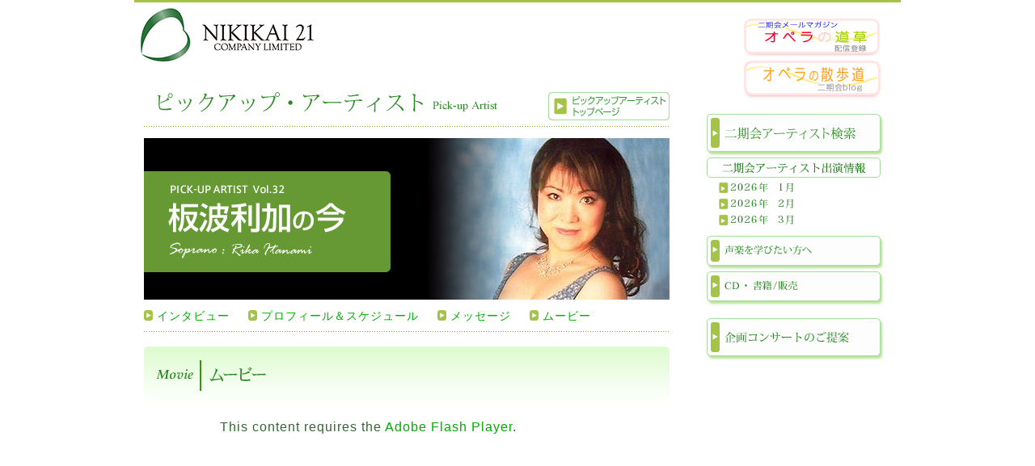

--- FILE ---
content_type: text/html
request_url: http://www.nikikai21.net/pickup/rika_itanami_movie.html
body_size: 9289
content:
<!DOCTYPE html PUBLIC "-//W3C//DTD HTML 4.01 Transitional//EN" "http://www.w3.org/TR/html4/loose.dtd">
<html lang="ja-JP">
<head>
<meta http-equiv="content-type" content="text/html; charset=UTF-8">
<meta http-equiv="content-script-type" content="text/javascript">
<meta http-equiv="content-style-type" content="text/css">
<meta name="keywords" content="">
<meta name="description" content="">
<title>ムービー - 板波利加 - ピックアップ・アーティスト - 二期会21</title>
<link rel="stylesheet" href="../common/css/common.css" title="Default" media="all" type="text/css">
<link rel="stylesheet" href="./css/pickup.css" title="Default" media="all" type="text/css">
<script type="text/javascript" src="../common/js/jquery-1.11.1.min.js"></script>
<script type="text/javascript" src="../common/js/imgCurrent.js"></script>
<script type="text/javascript" src="../common/js/common.js"></script>
<script type="text/javascript" src="../common/js/pop.js"></script>
<script src="./FAVideo/AC_RunActiveContent.js" type="text/javascript"></script>
<script src="./FAVideo/FAVideo.js" type="text/javascript"></script>
<script language="javascript" type="text/javascript" src="../common/js/sample_music.js"></script>
</head>
<body id="naBodyMovie">
<div id="naContainer">
  <div id="naHeader">
    <div id="naLogoMain"><a href="../index.html"><img src="../common/images/header_logo.gif" alt="二期会21" title="二期会21" width="708" height="78"></a></div>
    <div id="naHeaderContentsR">
      <div id="naBanSanpo"><a href="http://www.nikikai21.net/blog/" target="_blank"><img id="naBanSanpoImg" src="../common/images/ban_sanpo2.gif" alt="オペラの散歩道 二期会blog" title="オペラの散歩道 二期会blog" width="169" height="47"></a> </div>
      <div id="naBanMichikusa"><a href="https://reg34.smp.ne.jp/regist/is?SMPFORM=oc-lak-85e1b1f93523a03facd8cfa0a506a7cf" target="_blank"><img id="naBanMichikusaImg" src="../common/images/ban_michikusa1.gif" alt="二期会メールマガジン オペラの道草 配信登録" title="二期会メールマガジン オペラの道草 配信登録"
 width="169" height="47"></a> </div>
    </div>
  </div>
  <!-- naHeader -->
  <div id="naContentsL">
    <div id="naContentsLInner">
      <div class="add-pickupArtist-ttlarea">
        <h1 class="ttl" style="float:left;"><img src="./images/h1.gif" alt="ピックアップ・アーティスト Pick-up Artist" width="424" height="25"></h1>
        <p class="btn"><a href="./index.html"><img src="./images/to_pickup02.gif" alt="ピックアップアーティスト　トップページ" width="150" height="35" border="0"></a></p>
      </div>
      <div><img src="images/rika_itanami/head01.jpg" alt="ピックアップアーティスト Vol.32 板波利加の今" width="650" height="200" border="0"></div>
      <ul id="naNavPickup" class="naPx14">
        <li><a href="rika_itanami_int.html"><img src="../common/images/bgi_arrow_green.gif" alt="">インタビュー</a></li>
        <li><a href="rika_itanami_sce.html"><img src="../common/images/bgi_arrow_green.gif" alt="">プロフィール＆スケジュール</a></li>
        <li><a href="rika_itanami_message.html"><img src="../common/images/bgi_arrow_green.gif" alt="">メッセージ</a></li>
        <li><a href="rika_itanami_movie.html"><img src="../common/images/bgi_arrow_green.gif" alt="">ムービー</a></li>
      </ul>
      <h2><img src="images/setsuko_takemoto/mov_h.gif" alt="Movie | ムービー" width="650" height="80" border="0"></h2>
      <!--Video1-->
      <div id="naContentsMain">
        <!--p class="naPx14">見出し入ります</p-->
        <div id="naVideo01" style="margin-top:10px;">
          <noscript class="naPx12">
          Javascriptを有効にしてください。
          </noscript>
        </div>
        <p><span class="naPx12">■東京二期会オペラ劇場<br>
          ドイツ・ライプツィヒ歌劇場との共同制作<br>
          ヴェルディ『マクベス』<br>
          2013年5月1日　東京文化会館 大ホール<br>
          指揮：アレクサンドル・ヴェデルニコフ　東京交響楽団<br>
          演出：ペーター・コンヴィチュニー<br>
          マクベス：小森輝彦</span> </p>
        <script type="text/javascript">
							// previewImageはautoPlayがtrueの時、無効になる
							playerOne = new FAVideo("naVideo01", "./video/rika_itanami.flv",480,360,{ autoLoad:true, autoPlay:false, previewImagePath:"./images/rika_itanami/mov_01.gif" });
						</script>
        <div id="naGetAdobe">
          <div><a href="http://www.macromedia.com/shockwave/download/download.cgi?P5_Language=Japanese&Lang=Japanese&P1_Prod_Version=ShockwaveFlash&Lang=Japanese" target="_blank"><img src="../common/images/get_flash_player.gif" alt="Get Adobe FLASH PLAYER"></a></div>
          <p class="naPx10">ムービーをご覧になるには、アドビ社のFlashプレイヤーが必要です。<br>
            左のボタンからFlash Playerの最新バージョン(無料)がダウンロードできます。</p>
        </div>
        <!--flash追加時下記幅削除して下さい-->
        <!--<div style="height:80px;">&nbsp;</div>-->
        <!--flash追加時上記幅削除して下さい-->
        <p  style="text-align:center; margin:0 0 50 0; padding:0px 0px 10px 0px;"><a href="./index.html"><img src="./images/to_pickup.gif" alt="ピックアップ・アーティスト トップへ戻る" width="286" height="25" border="0"></a></p>
        <p class="naPx12  naClearBoth" style="margin:10px 0 20px 80px; text-align:right;"><a href="#naContainer"><img src="../common/images/pagetop.gif" alt="" width="11" height="11" border="0"> このページのトップへ</a></p>
      </div>
      <!-- naContentsMain -->
    </div>
  </div>
  <!-- naContentsL -->
  <!--▼side-navi start▼ -->
  <nav>
  <div id="side-area">
    <ul id="side-navi">
      <li id="nav-artist" class="link"><a href="../artist/"><img src="../common/images/navi_artist.gif" alt="二期会アーティスト検索" width="220" height="54" onMouseOver="return:false;"></a></li>
      <li>
        <p><img src="../common/images/navi_artist_info.gif" alt="二期会アーティスト出演情報" width="215" height="25"></p>
        <ul class="side-artist-info">
            <li class="link"><a href="http://www.nikikai21.net/artist/perform_list.php?pm=2026%2F01%2F"><img src="../images/2026/btn_month_01.gif" width="112" height="15" alt="2026年1月"></a></li>
            <li class="link"><a href="http://www.nikikai21.net/artist/perform_list.php?pm=2026%2F02%2F"><img src="../images/2026/btn_month_02.gif" width="112" height="15" alt="2026年2月"></a></li>
            <li class="link"><a href="http://www.nikikai21.net/artist/perform_list.php?pm=2026%2F03%2F"><img src="../images/2026/btn_month_03.gif" width="112" height="15" alt="2026年2月"></a></li>
          </ul>
      </li>
      <!--<li class="mt12">
        <p><img src="../common/images/navi_concert_con.gif" alt="二期会21 主催・制作コンサート" width="215" height="25"></p>
        <ul class="side-artist-info">
          <li class="link"><span class="link"><a href="http://www.nikikai.net/concert/mozart_requiem2023.html" target="_blank"><img src="../common/images/concert/navi_concert_requiem2023.gif" alt="2023年12月9,10日 モーツァルト「レクイエム」" width="201" height="31"></a></span></li>
        </ul>
      </li>-->
      <li id="nav-kisocourse" class="mt12 link"><a href="../kisocourse/index.html"><img src="../common/images/navi_kisocourse.gif" alt="声楽を学びたい方へ" width="220" height="44"></a></li>
      <li id="nav-cd" class="link"><a href="../cd/index.html"><img src="../common/images/navi_cd.gif" alt="CD・書籍販売" width="220" height="44"></a></li>
      <li id="nav-planning" class="mt14 link"><a href="../planning/index.html"><img src="../common/images/navi_planning.gif" alt="企画コンサートのご提案" width="220" height="54"></a></li>
    </ul>
  </div>
</nav>

  <!--▲side-navi end▲ -->
  <!--▼footer start▼ -->
  <footer>
  <div id="add-footer">
    <div id="add-footer-inbox">
      <div id="add-footer-set">
        <p class="foot-logo"><img src="../common/images/footer_logo_2019.gif" alt="株式会社 二期会21" title="株式会社 二期会21" width="184" height="39"></p>
        <ul class="foot-list naPx11">
          <li><a href="../about/index.html">会社概要</a></li>
          <li><a href="../policy.html">セキュリティポリシー</a></li>
          <li><a href="../sitemap.html">サイトマップ</a></li>
          <li><a href="../info.html">お問合せ</a></li>
        </ul>
      </div>
      <p><img src="../common/images/footer_copyright_2019.gif" alt="Copyright (C) 2019 Nikikai 21 Co. Ltd. All Rights Reserved." title="Copyright (C) 2019 Nikikai 21 Co. Ltd. All Rights Reserved." width="268" height="11"></p>
    </div>
  </div>
</footer>

  <!--▲foter end▲ -->
</div>
<!-- naContainer -->
<script type="text/javascript" src="../common/js/google1.js" charset="UTF-8"></script>
<script type="text/javascript" src="../common/js/google2.js" charset="UTF-8"></script>
</body>
</html>


--- FILE ---
content_type: text/css
request_url: http://www.nikikai21.net/common/css/common.css
body_size: 12525
content:
@charset "UTF-8";

* {
  padding:0px;
  margin:0px;
}

img {
  vertical-align:top;
}

body {
  font-family:"ＭＳ Ｐゴシック", /*Osaka,*/ "ヒラギノ角ゴ Pro W3", sans-serif;
  background-color:#FFFFFF;
  text-align:center;
  color:#336633;
  line-height:120%;
  letter-spacing:1px;
}

li {
  list-style-type:none;
}

a:link {
  color:#00AA00;
  text-decoration:none;
}

a:visited {
  color:#00AA00;
  text-decoration:none;
}

a:hover {
  color:#006600;
  text-decoration:none;
}

a:active {
  color:#006600;
  text-decoration:none;
}

#naFooter a:link {
  color:#53B561;
  text-decoration:none;
}

#naFooter a:visited {
  color:#53B561;
  text-decoration:none;
}

#naFooter a:hover {
  color:#006600;
  text-decoration:none;
}

#naFooter a:active {
  color:#006600;
  text-decoration:none;
}

a img {
  border:none;
}

#naContainer {
  width:948px;
  margin:0px auto;
  text-align:left;
  border-top:solid #A5C349 3px;
}

#naHeader {
  position:relative;
  height:81px;
  padding:0px 26px 0px 0px;
}

#naLogoMain {
  float:left;
  width:708px;
}

#naHeaderContentsR {
  text-align:right;
}

#naHeaderContentsR form {
  padding:12px 0px 0px 0px;
}

#naHeaderContentsR #naBanSanpo {
  position:absolute;
  left:754px;
  top:72px;
}

#naHeaderContentsR #naBanMichikusa {
  position:absolute;
  left:754px;
  top:20px;
}

/* ■メルマガ・ブログ(インクルード化用）
--------------------------------------------------------- */
#mail-blog {
  position:absolute;
  top:20px;
  right:25px;
}

#mail-blog li:first-child {
  margin-bottom:5px;
}

#naContentsL {
  float:left;
  width:662px;
  min-height:550px;
}

#naContentsR {
  float:right;
  width:240px;
}

#naContentsLInner {
  padding:30px 0px 0px 12px;
}

#naContentsRInner {
  padding:57px 0px 0px 0px;
}

/* ■side-area(インクルード化用）
--------------------------------------------------------- */
#side-area {
  float:right;
  padding-top:57px;
  width:240px;
}

.side-artist-info {
 /* margin-top:5px;*/
  margin-left:15px;
  font-size:14px;
}

.side-artist-info li {
  margin-top:5px;
  line-height:1;
}


/*.side-artist-info a {
  padding-left:17px;
  background:url(../images/bgi_arrow_green.gif) no-repeat left center;
}*/



/* ■footer
--------------------------------------------------------- */
/*★フッターインクルード化 追加変更↓↓↓↓↓↓*/
#add-footer {
  clear:both;
  padding-top:30px;
}

#add-footer-inbox {
  padding:15px 10px 20px 20px;
  min-height:90px;
  background:url("../images/footer_bgi.gif") no-repeat;
}

#add-footer-set {
  padding-bottom:10px;
  width:100%;
  overflow:hidden;
}

.foot-logo {
  float: left;
}

.foot-list {
  float: right;
  padding-top:10px;
  display:table;
}

.foot-list li {
  padding:0 12px;
  display:table-cell;
  border-left:solid #53B561 1px;
  line-height:1.2;
}

.foot-list li:first-child {
  border-left:none;
}

/*★フッターインクルード化 追加変更↑↑↑↑↑↑*/

#naFooter {
  clear:both;
  height:90px;
  background:url("../images/footer_bgi.gif") no-repeat;
}

#naFooter ul {
  float:right;
}

#naFooter ul li {
  display:inline;
  padding:0px 10px 0px 10px;
  margin:30px 0px 0px 0px;
  border-right:solid #53B561 1px;
}

#naFooterInner {
  padding:20px 10px 20px 20px;
}

#naFooterLogo {
  margin:-5px 0px 10px 0px;
}

#naContentsL h1 {
  height:32px;
  margin:0px 0px 14px 0px;
  background:url("../images/bgi_dotted.gif") repeat-x left bottom;
}

#naContentsL h1 img {
  padding:0px 0px 0px 14px;
}

#naContentsMain {
  padding:0px 0px 14px 14px;
}

#naNavi2 {
  padding:12px 0px 14px 0px;
}

.naNoBorder {
  border:none !important;
}

.naBold {
  font-weight:bold;
}

.naClearBoth {
  clear:both;
}

.naPx9 {
  font-size:55%;
}

.naPx10 {
  font-size:65%;
}

.naPx11 {
  font-size:70%;
}

.naPx12 {
  font-size:75%;
}

.naPx14 {
  font-size:90%;
}

.naPx16 {
  font-size:100%;
}

.naPx18 {
  font-size:115%;
}

.naPx20 {
  font-size:125%;
}

.naToPageTop {
  height:100%;
  line-height:100%;
  text-align:right;
  margin:10px 0px;
}

.naToPageTop img {
  vertical-align:top !important;
  margin:0px 5px 0px 0px;
}

#naGetAdobe {
  margin:30px 0px 30px 80px;
}

#naGetAdobe div {
  display:block;
  float:left;
  padding-right:5px;
}

#naGetAdobe p {
  line-height:130%;
}

br {
  letter-spacing:normal;
}

/*20100312追加(golden_2010.html）*/
.concert-title {
  background-color:#208309;
  color:#FFFFFF;
  padding:5px 10px;
  margin-top:3px;
  font-weight:bold;
}

.personal-title {
  margin-top:10px;
  margin-bottom:10px;
  padding-bottom:5px;
  border-bottom:solid 1px #208309;
  font-weight:bold;
}

ul.info-list {
list-style: none;
}

ul.info-list li {
  text-indent: -2.9em;
  padding-left: 2.9em;
}

.go-ticket-info {
  margin-top:2em;
}

.go-ticket-info a {
  text-decoration:underline;
}

.go-pagetop {
  text-align:right;
  margin-top:5px;
}

/* サントリーホール2015(150115追加）
--------------------------------------------------------- */
.week-conBox {
  margin:15px 0px 0px 10px;
}

.week-lineupTitle {
  padding-bottom:5px;
  border-bottom:solid 1px #208309;
}

.week-starting {
  padding:10px 0 0 1.5em;
  font-weight:bold;
}

.week-intro {
  margin-top:1em;
  padding-right:0.5em;
}

.week-setlist {
  margin-left:20px;
}

.week-ticketinfo {
  margin-top:10px;
}

.week-ticketinfo .sub01 {
  margin-top:1em;
}

.week-ticketinfo .sub02 {
  margin-left:1em;
}

.week-photolist {
  margin-top:1em;
  font-size:13px;
  overflow:hidden;
}

.week-photolist li {
  float: left;
  width:89px;
  vertical-align:top;
  text-align:center;
}

.week-photolist li img {
  margin-bottom:3px;
}

.week-photolist li .cast {
  font-size:8pt;
  line-height:13px;
}

/*20190911*/
.week-photolist2 {
	margin-top:1em;
	font-size:13px;
	width:586px;
	text-align:center;
	display: -webkit-box;
	display: -ms-flexbox;
	display: -webkit-flex;
	display: flex;
	-webkit-justify-content: space-between;
	justify-content: space-between;
}

.week-photolist2 li img {
  margin-bottom:3px;
}

.week-photolist2 li .cast {
  font-size:8pt;
  line-height:13px;
}

.include-catalog-box {
	display: -webkit-box;
	display: -ms-flexbox;
	display: -webkit-flex;
	display: flex;
	-webkit-justify-content: space-between;
	justify-content: space-between;
}

.include-catalog-box .catalog span {
	margin-top:2px;
	display:block;
	text-align:center;
}

/*20181113*/
.cast-list {
  display:table;
}

.cast-list li {
  padding-right:5px;
  display:table-cell;
  vertical-align:top;
  text-align:center;
}

.cast-list li:last-child {
  padding-right:0;
}

/* ----- ページトップへ----- */
.week-pagetop {
  margin-top:5px;
  text-align:right;
}


.week-pg-set {
	display:table;
}

.week-pg-data {
	display:table-cell;
	vertical-align:top;
	width:100%;
	padding-right:10px;
}
.week-pg-leaf {
	display:table-cell;
	vertical-align:top;
	width:150px;
	text-align:center;
	padding-top:1em;
}

/* General
--------------------------------------------------------- */

.mt5 {
  margin-top:5px;
}

.mt10 {
  margin-top:10px;
}


.mt12 {
  margin-top:12px;
}

.mt14 {
  margin-top:14px;
}

.mt15 {
  margin-top:15px;
}

.mt20 {
  margin-top:20px;
}

.mt25 {
  margin-top:25px;
}

.mt30 {
  margin-top:30px;
}

.mt35 {
  margin-top:35px;
}

.mt40 {
  margin-top:40px;
}

.mt45 {
  margin-top:45px;
}

.mt50 {
  margin-top:50px;
}

.mt55 {
  margin-top:55px;
}

.mt60 {
  margin-top:60px;
}

.mt01 {
  margin-top:1em;
}

.mt015 {
  margin-top:1.5em;
}

.mt02 {
  margin-top:2em;
}

.pt10 {
  padding-top: 10px;
}

.pb01 {
  padding-bottom: 1em;
}

.txt-red {
  color:#F00;
}


/*予定販売数終了*/
.buy-end {
  padding:3px 2px 2px 3px;
  background-color:#F00;
  color:#FFF;
}


/*残席僅少*/
.seat-few {
  padding:3px 2px 2px 3px;
  color:#F00;
  border: solid 1px #F00;
}

/*主催・コンサート(160928）*/
.con-set {
  margin-top:20px; padding-top:20px; border-top:2px dotted #093;
}

#naContentsMain .con-set:first-child {
  margin-top:0px; padding-top:0; border-top:none;
}

.con-icon {
  margin-bottom:5px;
  overflow:hidden;
}

.con-icon li {
  float: left;
  margin-left:5px;
}

.con-icon li:first-child {
  margin-left:0;
}

.con-ttl-set {
  margin-bottom:1em;
}

/*.con-ttl-set .ttl {
  line-height:1.2;
}*/

.con-ttl-set .period {
  margin-top:5px;
}


.con-icon-buy {
  overflow:hidden;
}

.con-icon-buy li {
  float: left;
  margin-left:5px;
}

.con-icon-buy li:first-child {
  margin-left:0;
}

/*アップ*/
.con-up {
  display:table-cell;
  width:75px;
  height:20px;
  line-height:20px;
  background-color:#fbc12f;
  font-size:12px;
  color:#FFF;
  text-align:center;
  /*vertical-align:middle;*/
  font-family:Arial, Helvetica, sans-serif;
  *display: inline;
  *zoom: 1;
}

/*ニュー*/
.con-new {
  display:table-cell;
  width:75px;
  height:20px;
  line-height:20px;
  background-color:#ff66cc;
  font-size:12px;
  color:#FFF;
  text-align:center;
  /*vertical-align:middle;*/
  font-family:Arial, Helvetica, sans-serif;
  *display: inline;
  *zoom: 1;
}

.con-new .new {
  letter-spacing:normal;
}

/*愛好会先行*/
.circle-buy {
  display:table-cell;
  min-width:88px;
  height:30px;
  vertical-align:middle;
  font-size:11px;
  font-weight:bold;
  color:#622423;
  text-align: center;
  line-height:1.2;
  letter-spacing:0.15ex;
  border: solid 1px #622423;
  background-color:#d8d8d8;
}

.circle-buy .ttl {
  letter-spacing:normal;
}

/*アップ・ニュー(個別ページ用）*/

.dif .con-up,.dif .con-new {
  height:22px;
  line-height:22px;
}

/*(大沼徹ページの記事）*/
.LineupTitle {
		margin: 5px 0px 0px 0px;
		padding: 5px 0px 5px 10px;
		background: #208309;
		color: #FFFFFF;
    font-size:100%;
		font-weight: bold;
}

.dif-int-frame {
  margin-top:10px;
  margin-bottom:20px;
  border: solid 5px #e9f9ec;
  padding:20px;
  /*color:#000;*/
  line-height:1.6;
}

.slide-btn {
  margin-bottom:10px;
}

.slide-btn img {
  cursor:pointer;
}

.slide-btn img:hover {
  opacity:0.7;
}

.slide-close {
  margin-top:20px;
  margin-left:auto;
  padding:0 10px;
  display:table;
  text-align:right;
  background-color:#f2f4f2;
  cursor:pointer;
  color:#666;
  line-height:30px;
}

.anc-btn {
  margin-top:10px;
  display:table;
}

.anc-btn li {
  display:table-cell;
}

.anc-btn li a img:hover {
  opacity:0.7;
}

/*個別マウスオーバー*/
.jq-hover a img:hover {
  opacity:0.7;
}


/*アドヴァンスドコース　コンサート*/

/*※互換表示対策 */
*:first-child+html .gokan {
  display: inline;
  vertical-align:top;
  zoom: 1;
}

.ttl-band {
  margin:3px 0;
  padding:7px 10px 5px;
  font-size:115%;
  color:#FFF;
  font-weight:bold;
  background:#208309;
  line-height:1.3;
}

.ttl-band .sub {
  font-size:80%;
  font-weight:normal;
}

#con-infoArea {
		/*position: relative;*/
		margin-top: 18px;
		width: 635px;
		display: table;
}

#data-Area {
  padding-right:15px;
		width: auto;
		display: table-cell;
		/*background-color:#FFC;*/
		vertical-align: top;
    /*font-size:75%;*/
}

#leaf-Area {
		/*padding-right: 20px;*/
		width: 190px !important;
		display: table-cell;
		vertical-align: top;
		text-align: center;
}

.adv-txt {
  margin-top:1em;
  padding:5px;
  border: solid 1px #336633;
  font-size:75%;
  text-align: left;
}

.period-box {
  margin-bottom:1em;
  padding-bottom:1em;
  border-bottom: solid 1px #336633;
}

#data-Area .period-box:first-child {
 /* margin-top:0;*/
}

.adv-period {
  font-size:75%;
  font-weight:bold;
}

.adv-time {
  font-size:75%;
}

.adv-time-list {
  margin-top:2em;
}

.adv-time-list:first-child {
  margin-top:0;
}

.adv-time-list .inner {
  padding-left:1em;
}

.adv-time .time {
  font-weight:bold;
}

.adv-time th {
  font-weight:normal;
}

.adv-ticket-inq {
  margin-top:1em;
  text-indent:-1em;
  padding-left:1em;
  font-size:75%;
}

.adv-new {
  display:inline-block;
  padding:2px 5px 0;
  background-color:#ff66cc;
  font-size:12px;
  color:#FFF;
  font-family:Arial, Helvetica, sans-serif;
}

.adv-up {
  display:inline-block;
  padding:2px 5px 0;
  background-color:#fbc12f;
  font-size:12px;
  color:#FFF;
  font-family:Arial, Helvetica, sans-serif;
}

.adv-bl {
  border-bottom:solid 1px #336633;
  padding-bottom:1em;
}

/* ■CD・書籍/販売(20171013）
--------------------------------------------------------- */
.cd-data-list {
  margin:5px 0 10px;
  width:630px;
}

.cd-data-list th,.cd-data-list td {
  padding:2px 4px;
  border-collapse: collapse;
  border-bottom: dotted 1px #993;
  vertical-align:top;
  text-align:left;
}

.cd-data-list th {
  white-space: nowrap;
  font-weight:normal;
}



--- FILE ---
content_type: text/css
request_url: http://www.nikikai21.net/pickup/css/pickup.css
body_size: 10531
content:
@charset "UTF-8";

#naContentsL { position:relative; }

#naBtnBacknumber {
	position:absolute;
	left:555px;
	top:32px;
}

#naNavPickup {
	height:100%;
	background:url("../../common/images/bgi_dotted.gif") repeat-x left bottom;
}

#naNavPickup:after {
	content:".";
	display:block;
	height:0;
	clear:both;
	visibility:hidden;
}

#naNavPickup li {
	float:left;
	height:100%;
	line-height:100%;
	padding:13px 23px 13px 0px;
}

#naNavPickup .navi_r {
	float:right;
	height:100%;
	line-height:13px;
	width:250px;
	padding:13px 0px;
}

#naNavPickup .navi_r a { color:#ff6666; }

#naNavPickup li img {
	vertical-align:top !important;
	margin:0px 5px 0px 0px;
}

#naContentsMain { clear:both; }

.naContentsMainL {
	float:left;
	width:336px;
	height:100%;
}

.naContentsMainR {
	float:right;
	height:100%;
}

.naContentsMainL2 {
	float:left;
	height:100%;
}

.naContentsMainR2 {
	float:right;
	width:336px;
	height:100%;
}

#naContainer h2 {
	clear:both;
	padding:18px 0px 0px 0px;
}

#naContainer h3 {
	clear:both;
	height:100%;
	padding:4px 6px;
	background-color:#339900;
	color:#FFFFFF;
}

#naBodyInterview h3 {
	height:100%;
	padding:0px 0px 0px 5px;
	margin:10px 0px 20px 0px;
	border-left:#339900 solid 6px;
	background-color:#FFFFFF;
	color:#339900;
}

#naContainer h4 {
	height:100%;
	padding:3px 6px;
	margin:0px 0px 11px 0px;
	background-color:#DFFBD2;
	font-weight:normal;
}

#naContentsMain p { margin:0px 0px 20px 0px; }

.naNoMargin { margin:0px !important; }

.naAdjust01 { margin-bottom:40px !important; }

.naAdjust02 { margin-bottom:7px !important; }

.naAdjust03 { margin-top:30px !important; }

.naAdjust04 { margin-right:10px !important; }

.naSection01 {
	clear:both;
	float:left;
	width:210px;
}

.naSection02 {
	float:right;
	width:426px;
}

.naSection02Inner { padding:10px 0px 5px 15px; }

.naSection03 {
	clear:both;
	padding:10px 0px 5px 30px;
}

.naSectionWrapper {
	clear:both;
	padding:1px 0px 0px 0px;
	background:url("../images/kinoshita/fav_12.gif") no-repeat right bottom;
}

.naCdImg {
	padding-top:0px !important;
	margin-top:-5px !important;
}

.naSection04 {
	float:left;
	padding:0px 18px 0px 0px;
	margin-bottom:10px;
	/* IE6バグ対応 */
// margin-bottom:0px;
}

.naSection04Inner { width:190px; }

.naSection05 { float:right; }

.naSection05 .naSection04Inner { width:398px; }

.naSection05Inner {
	width:396px;
	height:94px;
	/* IE6バグ対応 */
// margin-bottom:10px;
}

.naSection05 .naSection05Inner p { padding:4px 0px 0px 10px; }

.naShopInfo {
	width:188px;
	height:148px;
}

.naShopInfo p {
	padding:5px 0px 0px 5px;
	margin:0px !important;
	line-height:145%;
}

.naBorderGreen { border:solid 1px #72AA57; }

.naNoBorder { border:none !important; }

.naColor288920 { color:#288920; }

#naBodySchedule p.color288920 {
	margin:0px 0px 8px 0px;
	color:#288920;
}

#naBodySchedule table {
	width:630px;
	border-top:solid 1px #A9DBA5;
}

#naBodySchedule tr th {
	text-align:center;
	background:url("../images/kinoshita/sch_02.gif") repeat-x left bottom;
	border-bottom:1px solid #A9DBA5;
}

.th01, .th02, .th03 { border-right:1px solid #A9DBA5; }

.th04 { visibility:hidden; }

#naBodySchedule td { font-size:65%; }

.td01, .td02, .td03 {
	border-right:1px solid #A9DBA5;
	border-bottom:solid 1px #A9DBA5;
}

.td04 { border-bottom:solid 1px #A9DBA5; }

.td03, .td04 { padding-left:5px; }

tr td.td02 { text-align:center; }

#naBodySchedule .naMargibottom {
	text-align:center;
	margin:40px 0px 70px 0px;
}

#naBodyProfile .naMarginbottom { margin:0px 0px 70px 0px; }

#naBodyProfile .naContentsMainR img { margin:0px 0px 10px 10px; }

#naBodyMovie #naContentsMain #naVideo02 { margin-top:40px; }

#naBodyMovie #naContentsMain #naVideo03 { margin-top:40px; }

#naBodyMovie #naContentsMain #naVideo04 { margin-top:40px; }

#naBodyMovie #naContentsMain #naVideo05 { margin-top:40px; }

#naBodyMovie #naContentsMain p {
	margin-top:3px;
	margin-bottom:0px;
}

#naBodyMovie #naContentsMain #naVideo01, #naBodyMovie #naContentsMain #naVideo02, #naBodyMovie #naContentsMain #naVideo03, #naBodyMovie #naContentsMain #naVideo04, #naBodyMovie #naContentsMain #naVideo05, #naBodyMovie #naContentsMain p { margin-left:80px; }

#naBodyMovie .naToPageTop { margin-top:70px !important; }

.naToPickupTop {
	margin:70px 0px 50px 0px !important;
	text-align:center;
}

.naItemLong { width:170px !important; }

.naPR {
	padding:10px 10px;
	margin:30px 0px 30px 0px;
	background-color:#DFFBD2;
}

.naPR p.naPx14 {
	margin-bottom:5px !important;
	font-weight:bold;
}

.naPR p.naPx12 { margin-bottom:0px !important; }

.naPR2 {
	padding:10px 10px 1px 10px;
	margin:10px 0px 20px 0px;
	margin-right:210px;
	background-color:#DFFBD2;
}

#naCdImg01, #naCdImg02, #naCdImg03 { margin:10px 0px 10px 30px; }

#naCdImg01 { background:url("../images/kinoshita/fav_02.jpg") no-repeat left top; }

#naCdImg02 { background:url("../images/kinoshita/fav_03.jpg") no-repeat left top; }

#naCdImg03 { background:url("../images/kinoshita/fav_04.jpg") no-repeat left top; }

.naFontNormal {
	font-weight:normal !important;
	text-decoration:none !important;
}

.naPx24 { font-size:150%; }

/*100407追加(泉良平作成用）*/
.sec {
	padding-left:8px;
	padding-bottom:2em;
	width:636px;
	overflow:hidden;
}

.text-box-green {
	padding: 15px 20px;
	width:596px;
	color:#333333;
	font-weight:bold;
	background-color: #e0fbd3;
}

.para { margin-top:1.5em; }

.para-bl {
	color: #333333;
	font-weight:bold;
	margin-top: 2em;
}

.txt-img-box {
	clear:both;
	padding-top: 1.5em;
	width:636px;
	overflow: hidden;
}

.img371-txt-left {
	float: left;
	display: inline;
	width: 371px;
}

.img310-txt-left {
	float: left;
	display: inline;
	width: 310px;
}

.img371-txt-right {
	float: right;
	display: inline;
	width: 371px;
}

.img417-txt-right {
	float: right;
	display: inline;
	width: 417px;
}

.img250-left {
	float: left;
	display: inline;
	width: 250px;
}

.img250-right {
	float: right;
	display: inline;
	width: 250px;
}

.img310-right {
	float: right;
	display: inline;
	width: 310px;
}

.img199-left {
	float: left;
	display: inline;
	width:199px;
}

.img-cap-right { text-align:right; }

.iz-now {
	margin-top: 2em;
	padding: 10px 17px;
	border: solid 3px #b5b4b4;
}

/*110614追加*/
div.picup-inner {
	margin: 12px auto 0;
	width:524px;
}

.txt-bold { font-weight:bold; }

div.coment-set {
	position:relative;/*DW対策*/
	overflow:hidden;
	margin-bottom:30px;
	width:524px;
}

.h-kanoh {
	float: left;
	width:54px;
	text-align:center;
	font-weight:bold;
	color:#333;
}

.h-coment {
	float: right;
	width:460px;
}

div.nagao-area {
	margin-top:35px;
	padding:14px;
	width:496px;
	background-color:#f3f3f3;
}

/*インタビュー*/
div.nagao-youtube {
	overflow:hidden;
	position:relative;/*DW対策*/
	width:524px;
}

.nagao-left {
	float: left;
	width:330px;
}

.nagao-right {
	float: right;
	width:184px;
}

.nagao-h {
	margin-top:35px;
	padding-left:10px;
	background-color:#65b73e;
	line-height:30px;
	color:#FFF;
	font-weight:bold;
}

.coment-kanoh { padding-top:15px; }

.coment-nagao-head {
	color:#000;
	font-weight:bold;
}

div.nagao-green-box {
	margin-top:20px;
	padding:14px;
	background-color:#e9f9ec;
}

div.nagao-box01 {
	width:496px;
	min-height:212px;
	height: auto !important;
	height:212px;
	background:url(../images/etsuko_kanoh/int_nagao_pnf.jpg) no-repeat top right;
}

table.nagao-ensoulist { color:#000; }

table.nagao-ensoulist caption {
	padding-bottom:5px;
	font-weight:normal;
	text-align:left;
}

/*20170732追加*/
.add-pickupArtist-ttlarea {
  margin-bottom:14px;
  padding-bottom:8px;
  width:650px;
  display:table;
  background:url(../images/bgi_dotted.gif) repeat-x bottom left;
}

.add-pickupArtist-ttlarea h1 {
  margin-bottom:0 !important;
  background:none !important;
}

.add-pickupArtist-ttlarea .ttl,.add-pickupArtist-ttlarea .btn {
  display:table-cell;
  vertical-align:top;
}

.add-pickupArtist-ttlarea .ttl {
  /*padding-bottom:10px;*/
  text-align:left;
}

.add-pickupArtist-ttlarea .btn {
  text-align:right;
}

/*clearfix
-----------------------------------------------------------------*/
.clearfix:after {
	content: ".";
	display: block;
	visibility: hidden;
	height: 0.1px;
	font-size: 0.1em;
	line-height: 0;
	clear: both;
}

.clearfix {
	zoom: 100%;
	/*↓DWで正しく表示させる為*/
	overflow:hidden;
}

/* @media print {

body { zoom:1.0;
		}

}*/

/*バリトン4人が贈る…
-----------------------------------------------------------------*/
.baritone-4men {
	margin:30px auto 0;
	padding:15px 15px 10px;
	font-size:13px;
	color:#000;
	line-height:1.6;
	display:table;
	border:dotted 1px #288920;

}

.baritone-4men .catalog,.baritone-4men .txt {
	display:table-cell;
	vertical-align:top;
}

.baritone-4men .catalog span {
	margin-top:2px;
	display:block;
	text-align:center;
}

.baritone-4men .txt {
	padding-left:20px;
	text-align:left;
}

/*ページネーション
-----------------------------------------------------------------*/
.pagination-area {
	margin-top:30px;
}

.pagination-link-txt {
	font-size:14px;
	font-weight:bold;
	color:#000;
	text-align:center;
	letter-spacing:2px;
}

.pagination-link-txt p {
	height:38px;
	line-height:38px;
	background:#ececec url(../images/toru_kaku/arrows_double.gif) no-repeat left 18px center;
}

.pagination-link-txt a {
	color:#000;
}

.pagination-link-txt a:hover {
	opacity:0.7;
}

.pagination-num {
	margin:30px auto 0;
	display:table;
	table-layout:fixed;
	font-size:13px;
	font-weight:bold;
	line-height:1;
	color:#000;
	font-family: 'Noto Sans Japanese','ヒラギノ角ゴ Pro W3','Hiragino Kaku Gothic Pro','Meiryo UI','メイリオ',Verdana,'ＭＳ Ｐゴシック',sans-serif !important;
}

.pagination-num li {
	display:table-cell;
	width:30px;
}

.pagination-num li span {
	display: -webkit-box;
	display: -ms-flexbox;
	display: -webkit-flex;
	display: flex;
	justify-content: center;
	align-items: center;
	width:30px;
	height:30px;
	box-sizing:border-box;
}

.pagination-num li span.link {
	border: solid 1px #a8a8a8;
}

.pagination-num li span.prev {
	margin-right:10px;
	background:#ececec url(../images/toru_kaku/btn_prev.gif) no-repeat center;
	border: solid 1px #a8a8a8;
}

.pagination-num li span.next {
	background:#ececec url(../images/toru_kaku/btn_next.gif) no-repeat center;
	border: solid 1px #a8a8a8;
}

.pagination-num li a {
	display:block;
	color:#000;
}

.pagination-num li a span.link:hover {
	background:#ececec;
}

.pagination-num li a span.prev:hover {
	opacity:0.7;
}

.pagination-num li a span.next:hover {
	opacity:0.7;
}

.mr10 {
	margin-right:10px !important;
}

--- FILE ---
content_type: application/x-javascript
request_url: http://www.nikikai21.net/common/js/sample_music.js
body_size: 82
content:
function Popup(url){
	window.open(url,"","WIDTH=340,HEIGHT=100,no scrollbars")
}

--- FILE ---
content_type: application/x-javascript
request_url: http://www.nikikai21.net/pickup/FAVideo/FAVideo.js
body_size: 23031
content:
/**************************************************************************************************
BSD License
The BSD License (http://www.opensource.org/licenses/bsd-license.php) specifies the terms and
conditions of use for FAVideo:

Copyright (c) 2007. Adobe Systems Incorporated.
All rights reserved.

Redistribution and use in source and binary forms, with or without modification, are permitted
provided that the following conditions are met:

  � Redistributions of source code must retain the above copyright notice, this list of conditions
    and the following disclaimer.
  � Redistributions in binary form must reproduce the above copyright notice, this list of
    conditions and the following disclaimer in the documentation and/or other materials provided
	with the distribution.
  � Neither the name of Adobe Systems Incorporated nor the names of its contributors may be used
    to endorse or promote products derived from this software without specific prior written
	permission.

THIS SOFTWARE IS PROVIDED BY THE COPYRIGHT HOLDERS AND CONTRIBUTORS "AS IS" AND ANY EXPRESS OR
IMPLIED WARRANTIES, INCLUDING, BUT NOT LIMITED TO, THE IMPLIED WARRANTIESOF MERCHANTABILITY AND
FITNESS FOR A PARTICULAR PURPOSE ARE DISCLAIMED. IN NO EVENT SHALL THE COPYRIGHT OWNER OR
CONTRIBUTORS BE LIABLE FOR ANY DIRECT, INDIRECT, INCIDENTAL, SPECIAL, EXEMPLARY, OR CONSEQUENTIAL
DAMAGES (INCLUDING, BUT NOT LIMITED TO, PROCUREMENT OF SUBSTITUTE GOODS OR SERVICES; LOSS OF USE,
DATA, OR PROFITS; OR BUSINESS INTERRUPTION) HOWEVER CAUSED AND ON ANY THEORY OF LIABILITY, WHETHER
IN CONTRACT, STRICT LIABILITY, OR TORT (INCLUDING NEGLIGENCE OR OTHERWISE) ARISING IN ANY WAY OUT
OF THE USE OF THIS SOFTWARE, EVEN IF ADVISED OF THE POSSIBILITY OF SUCH DAMAGE.


For more information and updates for FAVideo, please visit:
http://www.adobe.com/go/favideo/
**************************************************************************************************/

/* ----------------------------------------------------
 * FAVideo system
 *
 * This system provide a simple method for embedding and controlling Flash video through Javascript.
 *
 * Dependencies:
 * - Requires AC_RunActiveContent.js
 *----------------------------------------------------- */


/* ----------------------------------------------------
 * FAVideo
 *
 * FAVideo represents a video player instance on the page. It allows you to instantiate, control,
 * and listen to events from a Flash video player through Javascript.
 *----------------------------------------------------- */
	FAVideo = function(divName, videoPath, width, height, options) {
		this.DEFAULT_SWF_PATH = "./FAVideo/FAVideo"; // dot swf is added by AC_RunActiveContent
		this.DEFAULT_SKIN_PATH = "./FAVideo/skins/ClearOverAll.swf";
		this.DEFAULT_WIDTH = 320;
		this.DEFAULT_HEIGHT = 240;
		this.ERROR_DIV_NOT_FOUND = "The specified DIV element was not found.";
		
		//this.DEFAULT_SKIN_PATH = "skins/ClearExternalAll.swf";
		
		this.id = FAVideoManagerInstance.addPlayer(this); // Manager manages multiple players
		this.rendered = false;
		this.inited = false;
		
		// Div name, flash name, and container name
		this.divName = divName;
		this.name = "FAVideo_" + divName;
		
		// Video props
		this.videoPath = videoPath;
		this.width = (width > 0) ? width : this.DEFAULT_WIDTH;
		this.height = (height > 0) ? height : this.DEFAULT_HEIGHT;
		
		// Initialize player
		this.player = null;
		this.initProperties();
		this.setOptions(options);
		this.createPlayer();
		this.render();
	}

/* ----------------------------------------------------
 * Public API methods
 *----------------------------------------------------- */
	/**
	 * Play an FLV.  Sets autoPlay to true.
	 * 
	 * @param videoPath Path to the FLV. If the videoPath is null, and the FLV is playing, it will act as a play/pause toggle.
	 * @param totalTime Optional totalTime to override the FLV's built in totalTime
	 */
	FAVideo.prototype.play = function(videoPath, totalTime) {
		this.autoPlay = true;
		if (totalTime != null) { this.setTotalTime(totalTime); }
		if (videoPath != null) { this.videoPath = videoPath; }
		if (this.videoPath == null && !this.firstLoad) { 
			this.dispatchEvent({type:"error", error:"FAVideo::play - No videoPath has been set."});
			return;
		}
		if (videoPath == null && this.firstLoad && !this.autoLoad) { // Allow play(null) to toggle playback 
			videoPath = this.videoPath;
		}
		this.firstLoad = false;
		this.callMethod("playVideo", videoPath, totalTime);	
	}
	
	/**
	 * Load a video.  Sets autoPlay to false.
	 *
	 * @param videoPath Path the the FLV.
	 */
	FAVideo.prototype.load = function(videoPath) {
		if (videoPath != null) { this.videoPath = videoPath; }
		if (this.videoPath == null) { 
			this.dispatchEvent({type:"error", error:"FAVideo::loadVideo - No videoPath has been set."});
			return;
		}
		this.firstLoad = false;
		this.autoPlay = false;
		this.callMethod("loadVideo", this.videoPath);
	}
	
	/**
	 * Toggle the pause state of the video.
	 *
	 * @param pauseState The pause state. Setting pause state to true will pause the video.
	 */
	FAVideo.prototype.pause = function(pauseState) {
		this.callMethod("pause", pauseState);
	}
	
	/**
	 * Stop playback of the video.
	 */
	FAVideo.prototype.stop = function() {
		this.callMethod("stop");
	}
	
	/**
	 * Seek the video to a specific position.
	 *
	 * @param seconds The number of seconds to seek the playhead to.
	 */
	FAVideo.prototype.seek = function(seconds) {
		this.callMethod("seek", seconds);
	}
	
	/**
	 * Set the size of the video.
	 *
	 * @param width The width of the video.
	 * @param height The height of the video.
	 */	
	FAVideo.prototype.setSize = function(width, height) {
		this.width = width;
		this.height = height;
		// Change the DOM.  Do not rerender.
		this.container.style.width = this.width + "px";
		this.container.style.height = this.height + "px";
		this.callMethod("setSize", this.width, this.height);
	}
	
	/**
	 * Add an event listener to the video.
	 *
	 * @param eventType A string representing the type of event.  e.g. "init"
	 * @param object The scope of the listener function (usually "this").
	 * @param function The function to be called when the event is dispatched.
	 */
	FAVideo.prototype.addEventListener = function(eventType, object, functionRef) {
		if (this.listeners == null) {
			this.listeners = {};
		}
		if (this.listeners[eventType] == null) {
			this.listeners[eventType] = [];
		} else {
			this.removeEventListener(eventType, object, functionRef);
		}
		this.listeners[eventType].push({target:object, func:functionRef});
	}
	
	/**
	 * Remove an event listener from the video.
	 *
	 * @param eventType A string representing the type of event.  e.g. "init"
	 * @param object The scope of the listener function (usually "this").
	 * @param functionRef The function to be called when the event is dispatched.
	 */
	FAVideo.prototype.removeEventListener = function(eventType, object, functionRef) {
		for (var i=0; i<this.listeners[eventType].length; i++) {
			var listener = this.listeners[eventType][i];
			if (listener.target == object && listener.func == functionRef) {
				this.listeners[eventType].splice(i, 1);
				break;
			}
		}
	}


/* ----------------------------------------------------
 * Public API property access methods
 *----------------------------------------------------- */
 	/**
	 * The volume of the player, from 0 to 100.
	 * @default 50
	 */
	FAVideo.prototype.getVolume = function() { return this.volume; }
	FAVideo.prototype.setVolume = function(value) {
		this.setProperty("volume", value);
	}
	
 	/**
	 * Specified whether the video begins playback when loaded.
	 * @default true
	 */
	FAVideo.prototype.getAutoPlay = function() { return this.autoPlay; }
	FAVideo.prototype.setAutoPlay = function(value) {
		this.setProperty("autoPlay", value);
	}
	
 	/**
	 * Specifies if the video toggles playback when the video is clicked.
	 * @default true
	 */
	FAVideo.prototype.getClickToTogglePlay = function() { return this.clickToTogglePlay; }
	FAVideo.prototype.setClickToTogglePlay = function(value) {
		this.setProperty("clickToTogglePlay", value);
	}
	
 	/**
	 * Specifies if the video automatically loads when the player is initialized with a videoPath.
	 * @default true
	 */
	FAVideo.prototype.getAutoLoad = function() { return this.autoLoad; }
	FAVideo.prototype.setAutoLoad = function(value) {
		this.setProperty("autoLoad", value);
	}
	
 	/**
	 * Determines if the flash controls hide when the user is idle.
	 * @default true
	 */
	FAVideo.prototype.getSkinAutoHide = function() { return this.skinAutoHide; }
	FAVideo.prototype.setSkinAutoHide = function(value) { 
		this.setProperty("skinAutoHide", value);
	}
	
 	/**
	 * Determines if the flash controls are visible.
	 * @default false
	 */
	FAVideo.prototype.getSkinVisible = function() { return this.skinVisible; }
	FAVideo.prototype.setSkinVisible = function(value) { 
		this.setProperty("skinVisible", value);
	}
	
 	/**
	 * Specifies the position of the playhead, in seconds.
	 * @default null
	 */
	FAVideo.prototype.getPlayheadTime = function() { return this.playheadTime; }
	FAVideo.prototype.setPlayheadTime = function(value) {
		this.setProperty("playheadTime", value);
	}
	
 	/**
	 * Determines the total time of the video.  The total time is automatically determined
	 * by the player, unless the user overrides it.
	 * @default null
	 */
	FAVideo.prototype.getTotalTime = function() { return this.totalTime; }
	FAVideo.prototype.setTotalTime = function(value) {
		this.setProperty("totalTime", value);
	}
	
 	/**
	 * Specifies the number of seconds the video requires in the buffer to keep playing.
	 * @default 0.1
	 */
	FAVideo.prototype.getBufferTime = function() { return this.bufferTime; }
	FAVideo.prototype.setBufferTime = function(value) {
		this.setProperty("bufferTime", value);
	}
	
 	/**
	 * Determines how videos are scaled.  Valid values are "maintainAspectRatio", "noScale", and "fitToWindow"
	 * @default "maintainAspectRatio"
	 */
	FAVideo.prototype.getVideoScaleMode = function() { return this.videoScaleMode; }
	FAVideo.prototype.setVideoScaleMode = function(value) {
		this.setProperty("videoScaleMode", value);
	}
	
 	/**
	 * Determines how videos are aligned in the player when the player dimensions exceed the 
	 * video dimensions on either axis.
	 * @default "center"
	 */
	FAVideo.prototype.getVideoAlign = function() { return this.videoAlign; }
	FAVideo.prototype.setVideoAlign = function(value) {
		this.setProperty("videoAlign", value);
	}
	
 	/**
	 * Specifies how often the video playhead is updated.  The updateInterval also affects how
	 * often playheadUpdate events are dispatched from the video player. In milliseconds.
	 * @default 1000
	 */
	FAVideo.prototype.getPlayheadUpdateInterval = function() { return this.playheadUpdateInterval; }
	FAVideo.prototype.setPlayheadUpdateInterval = function(value) {
		this.setProperty("playheadUpdateInterval", value);
	}
	
 	/**
	 * Specifies a preview image that is used when autoLoad is set to false.
	 * @default null
	 */
	FAVideo.prototype.getPreviewImagePath = function() { return this.previewImagePath; }
	FAVideo.prototype.setPreviewImagePath = function(value) {
		this.setProperty("previewImagePath", value);	
	}
	
	/**
	 * Specify a theme color
	 * @default null
	 */
	FAVideo.prototype.getThemeColor = function() { return this.themeColor; }
	FAVideo.prototype.setThemeColor = function(value) {
		this.setProperty("themeColor", value);	
	}
	
	/**
	 * Set a path for the flash video controls.
	 * @default "skins/ClearOverAll.swf"
	 */
	FAVideo.prototype.getSkinPath = function() { return this.skinPath; }
	FAVideo.prototype.setSkinPath = function(value) {
		this.setProperty("skinPath", value);	
	}
	
/**
 * Events dispatched by FAVideo instances
 *	> init: The player is initialized
 *	> ready: The video is ready
 *	> progress: The video is downloading. Properties: bytesLoaded, bytesTotal
 *	> playHeadUpdate: The video playhead has moved.  Properties: playheadTime, totalTime
 *	> stateChange: The state of the video has changed. Properties: state
 *	> change: The player has changed.
 *	> complete: Playback is complete.
 *	> metaData: The video has returned meta-data. Properties: infoObject
 *	> cuePoint: The video has passed a cuePoint. Properties: infoObject
 *	> error: An error has occurred.  Properties: error
 */


/* ----------------------------------------------------
 * Callbacks from flash
 *----------------------------------------------------- */
	FAVideo.prototype.update = function(props) {
		for (var n in props) {	
			this[n] = props[n]; // Set the internal property
		}
		props.type = "change";
		this.dispatchEvent(props); // This needs to have an array of changed props.
	}

	FAVideo.prototype.event = function(eventName, evtObj) {
		switch (eventName) {
			case "progress":
				this.bytesLoaded = evtObj.bytesLoaded;
				this.bytesTotal = evtObj.bytesTotal;
				this.dispatchEvent({type:"progress", bytesLoaded:this.bytesLoaded, bytesTotal:this.bytesTotal});
				break;
				
			case "playheadUpdate":
				this.playheadTime = evtObj.playheadTime;
				this.totalTime = evtObj.totalTime;
				this.dispatchEvent({type:"playheadUpdate", playheadTime:this.playheadTime, totalTime:this.totalTime});
				break;
				
			case "stateChange":
				this.state = evtObj.state;
				this.dispatchEvent({type:"stateChange", state:this.state});
				break;
				
			case "change":
				this.dispatchEvent({type:"change"});
				break;
			
			case "complete":
				this.dispatchEvent({type:"complete"});
				break;
				
			case "ready":
				this.dispatchEvent({type:"ready"});
				break;
				
			case "metaData":
				this.dispatchEvent({type:"metaData", infoObject:evtObj});
				break;
				
			case "cuePoint":
				this.dispatchEvent({type:"cuePoint", infoObject:evtObj});
				break;
				
			case "init":
				this.inited = true;
				this.callMethod("setSize", this.width, this.height); // There is a bug in IE innerHTML. Tell flash what size it is.  This will probably not work with liquid layouts in IE.
				this.invalidateProperty("clickToTogglePlay", "skinVisible", "skinAutoHide", "autoPlay", "autoLoad", "volume", "bufferTime", "videoScaleMode", "videoAlign", "playheadUpdateInterval", "skinPath", "previewImagePath");
				this.validateNow();
				this.makeDelayCalls();
				if (this.autoPlay) {
					this.play(this.videoPath);
				} else if (this.autoLoad) {
					this.load(this.videoPath);
				}
				
				this.dispatchEvent({type:"init"});
				break;
		}
	}

/* ----------------------------------------------------
 * Initialization methods
 *----------------------------------------------------- */
	FAVideo.prototype.render = function() {
		var div = this.getElement(this.divName);
		if (div == null) {
			return;
		}
		this.pluginError = false;
		div.innerHTML = this.content;
		
		this.player = this.getElement(this.name);
		this.container = this.getElement(this.name + "_Container");		
		this.rendered = true;
	}
	
	FAVideo.prototype.setOptions = function(options) {
		if (options == null) { return; }
		// Create a hash of acceptable properties
		var hash = ["volume", "skinAutoHide", "skinVisible", "autoPlay","clickToTogglePlay","autoLoad","playHeadTime","totalTime","bufferTime","videoScaleMode","videoAlign","playheadUpdateInterval","skinPath","previewImagePath"];
		for (var i=0;i<hash.length;i++) {
			var prop = hash[i];
			if (options[prop] == null) { continue; }
			this.setProperty(prop, options[prop]);
		}
	}
	
	// Mark out the properties, so they are initialized, and documented.
	FAVideo.prototype.initProperties = function() {
		this.delayCalls = [];
		
		// Properties set by flash player
		this.videoWidth = 0;
		this.videoHeight = 0;
		this.totalTime = 0;
		this.bytesLoaded = 0;
		this.bytesTotal = 0;
		this.state = null;
		
		// Internal properties that match get/set methods
		this.volume = 50;
		this.clickToTogglePlay = true;
		this.autoPlay = true;
		this.autoLoad = true;
		this.skinAutoHide = false;
		this.skinVisible = true;
		this.skinPath = this.DEFAULT_SKIN_PATH;
		this.playheadTime = null;
		this.bufferTime = 0.1;
		this.videoScaleMode = "maintainAspectRatio"; // Also "noScale", "fitToWindow"
		this.videoAlign = "center";
		this.playheadUpdateInterval = 1000;
		this.previewImagePath = null;
		this.themeColor = null
		
		this.firstLoad = true;
		this.pluginError = false;
	}
	
	// Create the HTML to render the player.
	FAVideo.prototype.createPlayer = function() {
		this.requiredMajorVersion = 8;
		this.requiredMinorVersion = 0;
		this.requiredRevision = 0;
		this.content = "";
		var flash = "";
		var hasProductInstall = DetectFlashVer(6, 0, 65);
		var hasRequestedVersion = DetectFlashVer(this.requiredMajorVersion, this.requiredMinorVersion, this.requiredRevision);		
		if (hasProductInstall && !hasRequestedVersion ) {
			var MMPlayerType = (isIE == true) ? "ActiveX" : "PlugIn";
			var MMredirectURL = window.location;
			document.title = document.title.slice(0, 47) + " - Flash Player Installation";
			var MMdoctitle = document.title;
			
			flash = this.AC_FL_RunContent(
				"src", "playerProductInstall",
				"FlashVars", "MMredirectURL="+MMredirectURL+"&MMplayerType="+MMPlayerType+"&MMdoctitle="+MMdoctitle+"",
				"width", "100%",
				"height", "100%",
				"align", "middle",
				"id", this.name,
				"quality", "high",
				"bgcolor", "#000000",
				"name", this.name,
				"allowScriptAccess","always",
				"type", "application/x-shockwave-flash",
				"pluginspage", "http://www.adobe.com/go/getflashplayer"
			);
		} else if (hasRequestedVersion) {
			flash = this.AC_FL_RunContent(
				"src", this.DEFAULT_SWF_PATH,
				"width", "100%",
				"height", "100%",
				"align", "middle",
				"id", this.name,
				"quality", "high",
				"bgcolor", "#000000",
				"allowFullScreen", "true", 
				"name", this.name,
				"flashvars","playerID="+this.id+"&initialVideoPath="+this.videoPath,
				"allowScriptAccess","always",
				"type", "application/x-shockwave-flash",
				"pluginspage", "http://www.adobe.com/go/getflashplayer",
				"menu", "true"
			);
		} else {
			flash = "This content requires the <a href=http://www.adobe.com/go/getflash/>Adobe Flash Player</a>.";
			this.pluginError = true;
		}
	
		this.content = "<div id='" + this.name + "_Container" + "' class='FAVideo' style='width:"+this.width+"px;height:"+this.height+"px;'>" + flash + "</div>";
		return this.content;
	}
	
	
/* ----------------------------------------------------
 * Utility methods
 *----------------------------------------------------- */
	FAVideo.prototype.getElement = function(id) {
		var elem;
	   
	   if (navigator.appName.indexOf("Microsoft") != -1) {
			return window[id]
		} else {
			if (document[id]) {
				elem = document[id];
			} else {
				elem = document.getElementById(id);
			}
			return elem;
		}
	}
	
	// Mark a property as invalid, and create a timeout for redraw
	FAVideo.prototype.invalidateProperty = function() {
		if (this.invalidProperties == null) {
			this.invalidProperties = {};
		}
		for (var i=0; i<arguments.length; i++) {
			this.invalidProperties[arguments[i]] = true;
		}
		
		if (this.validateInterval == null && this.inited) {
			var _this = this;
			this.validateInterval = setTimeout(function() { _this.validateNow(); }, 100);
		}
	}
	
	// Updated player with properties marked as invalid.
	FAVideo.prototype.validateNow = function() {
		this.validateInterval = null;
		var props = {};
		for (var n in this.invalidProperties) { props[n] = this[n]; }
		this.invalidProperties = {};
		this.player.callMethod("update", props);
	}
		
	// All public methods use this proxy to make sure that methods called before
	// initialization are properly called after the player is ready.
	FAVideo.prototype.callMethod = function(param1, param2, param3) {
		if (this.inited) {
			this.player.callMethod(param1, param2, param3); // function.apply does not work on the flash object
		} else {
			this.delayCalls.push(arguments);
		}
	}
	
	// Call methods that were made before the player was initialized.
	FAVideo.prototype.makeDelayCalls = function() {
		for (var i=0; i<this.delayCalls.length; i++) {
			this.callMethod.apply(this, this.delayCalls[i]);
		}
	}
	
	// All public properties use this proxy to minimize player updates
	FAVideo.prototype.setProperty = function(property, value) {
		this[property] = value; // Set the internal property
		if (this.inited) {
			this.invalidateProperty(property);
		} // Otherwise, it is already invalidated on init.
	}
	
	// Notify all listeners when a new event is dispatched.
	FAVideo.prototype.dispatchEvent = function(eventObj) {
		if (this.listeners == null) { return; }
		var type = eventObj.type;
		var items = this.listeners[type];
		if (items == null) { return; }
		for (var i=0; i<items.length; i++) {
			var item = items[i];
			item.func.apply(item.target, [eventObj]);
		}
	}

/* ----------------------------------------------------
 * Include ActiveContent methods that we need to
 * override. Avoids collision with the default file
 *----------------------------------------------------- */
	FAVideo.prototype.AC_Generateobj = function(objAttrs, params, embedAttrs) { 
		var str = '';
		if (isIE && isWin && !isOpera) {
			str += '<object ';
			for (var i in objAttrs) {
				str += i + '="' + objAttrs[i] + '" ';
			}
			str += '>';
			for (var i in params) {
				str += '<param name="' + i + '" value="' + params[i] + '" /> ';
			}
			str += '</object>';
		} else {
			str += '<embed ';
			for (var i in embedAttrs) {
				str += i + '="' + embedAttrs[i] + '" ';
			}
			str += '> </embed>';
		}
		return str; // Instead of document.write
	}
	
	FAVideo.prototype.AC_FL_RunContent = function() {
		var ret = AC_GetArgs(arguments, ".swf", "movie", "clsid:d27cdb6e-ae6d-11cf-96b8-444553540000", "application/x-shockwave-flash");
		return this.AC_Generateobj(ret.objAttrs, ret.params, ret.embedAttrs);
	}
	
	
	


/* ----------------------------------------------------
 * FAVideoManager
 *
 * This manages the collection of FAVideo instances on the HTML page. It directs calls from embedded
 * FAVideo SWFs to the appropriate FAVideo instance in Javascript.
 *----------------------------------------------------- */
	FAVideoManager = function() {
		hash = {};
		uniqueID = 1;
	}
	
	FAVideoManager.prototype.addPlayer = function(player) {
		hash[++uniqueID] = player;
		return uniqueID;
	}
	
	FAVideoManager.prototype.getPlayer = function(id) {
		return hash[id];
	}
	
	FAVideoManager.prototype.callMethod = function(id, methodName) {
		var player = FAVideoManagerInstance.getPlayer(id);
		if (player == null) { alert("Player with id: " + id + " not found"); }
		if (player[methodName] == null) { alert("Method " + methodName + " Not found"); }
		
		// Unable to use slice on arguments in some browsers. Iterate instead:
		var args = new Array();
		for (var i=2; i<arguments.length; i++) {
			args.push(arguments[i]);
		}
		player[methodName].apply(player, args);
	}
	
	if (FAVideoManagerInstance == null) {
		var FAVideoManagerInstance = new FAVideoManager();
	}


--- FILE ---
content_type: application/x-javascript
request_url: http://www.nikikai21.net/common/js/google2.js
body_size: 107
content:
var pageTracker = _gat._getTracker("UA-4672441-1");
pageTracker._initData();
pageTracker._trackPageview();


--- FILE ---
content_type: application/x-javascript
request_url: http://www.nikikai21.net/common/js/common.js
body_size: 5168
content:
function changeImage(imageName, fileName)
{
	document.images[imageName].src = fileName;
}

function getBrowserName(){
	var UA = navigator.userAgent;
	if (UA.indexOf("Safari") > -1) return "SAFARI";
	if (UA.indexOf("Opera") > -1) return "OPERA";
	if (UA.indexOf("Firefox") > -1) return "FIREFOX";
	if (UA.indexOf("Gecko") > -1) return "MOZILLA";
	if (UA.indexOf("MSIE") > -1) return "IE";
	if (UA.indexOf("Mozilla") > -1) return "NETSCAPE";
	return "UNKNOWN";
}

function commonBtnChange()
{
	document.getElementById("naBanSanpoImg").onmouseover = function(){
		changeImage('naBanSanpoImg', '../common/images/ban_sanpo2_over.jpg');
	}
	document.getElementById("naBanSanpoImg").onmouseout = function(){
		changeImage('naBanSanpoImg', '../common/images/ban_sanpo2.gif');
	}
	
	document.getElementById("naBanMichikusaImg").onmouseover = function(){
		changeImage('naBanMichikusaImg', '../common/images/ban_michikusa1_over.gif');
	}
	document.getElementById("naBanMichikusaImg").onmouseout = function(){
		changeImage('naBanMichikusaImg', '../common/images/ban_michikusa1.gif');
	}

	if( null != document.getElementById("naNaviCity")){
		document.getElementById("naNaviCity").onmouseover = function(){
			changeImage('naNaviCity', '../common/images/navi_citybelle_over.gif');
		}
		document.getElementById("naNaviCity").onmouseout = function(){
			changeImage('naNaviCity', '../common/images/navi_citybelle.gif');
		}
	}
	if( null != document.getElementById("naNaviPick")){
		document.getElementById("naNaviPick").onmouseover = function(){
			changeImage('naNaviPick', '../common/images/navi_pickup_over.gif');
		}
		document.getElementById("naNaviPick").onmouseout = function(){
			changeImage('naNaviPick', '../common/images/navi_pickup.gif');
		}
	}
	if( null != document.getElementById("naArtist")){
		document.getElementById("naArtist").onmouseover = function(){
			changeImage('naArtist', '../common/images/navi_artist_over.gif');
		}
		document.getElementById("naArtist").onmouseout = function(){
			changeImage('naArtist', '../common/images/navi_artist.gif');
		}
	}
	if( null != document.getElementById("naNaviConcert")){
		document.getElementById("naNaviConcert").onmouseover = function(){
			changeImage('naNaviConcert', '../common/images/navi_concert_over.gif');
		}
		document.getElementById("naNaviConcert").onmouseout = function(){
			changeImage('naNaviConcert', '../common/images/navi_concert.gif');
		}
	}

	if( null != document.getElementById("naNaviArti")){
		document.getElementById("naNaviArti").onmouseover = function(){
			changeImage('naNaviArti', '../common/images/navi_artist_over.gif');
		}
		document.getElementById("naNaviArti").onmouseout = function(){
			changeImage('naNaviArti', '../common/images/navi_artist.gif');
		}
	}

	if( null != document.getElementById("naNaviSche")){
		document.getElementById("naNaviSche").onmouseover = function(){
			changeImage('naNaviSche', '../common/images/navi_schedule_over.gif');
		}
		document.getElementById("naNaviSche").onmouseout = function(){
			changeImage('naNaviSche', '../common/images/navi_schedule.gif');
		}
	}

	if( null != document.getElementById("naNaviPlan")){
		document.getElementById("naNaviPlan").onmouseover = function(){
			changeImage('naNaviPlan', '../common/images/navi_planning_over.gif');
		}
		document.getElementById("naNaviPlan").onmouseout = function(){
			changeImage('naNaviPlan', '../common/images/navi_planning.gif');
		}
	}

	if( null != document.getElementById("naNaviKiso")){
		document.getElementById("naNaviKiso").onmouseover = function(){
			changeImage('naNaviKiso', '../common/images/navi_kisocourse_over.gif');
		}
		document.getElementById("naNaviKiso").onmouseout = function(){
			changeImage('naNaviKiso', '../common/images/navi_kisocourse.gif');
		}
	}

	if( null != document.getElementById("naNaviCd")){
		document.getElementById("naNaviCd").onmouseover = function(){
			changeImage('naNaviCd', '../common/images/navi_cd_over.gif');
		}
		document.getElementById("naNaviCd").onmouseout = function(){
			changeImage('naNaviCd', '../common/images/navi_cd.gif');
		}
	}

	if( null != document.getElementById("naNaviAbou")){
		document.getElementById("naNaviAbou").onmouseover = function(){
			changeImage('naNaviAbou', '../common/images/navi_about_over.gif');
		}
		document.getElementById("naNaviAbou").onmouseout = function(){
			changeImage('naNaviAbou', '../common/images/navi_about.gif');
		}
	}
	if( null != document.getElementById("naNaviGolden60")){
		document.getElementById("naNaviGolden60").onmouseover = function(){
			changeImage('naNaviGolden60', '../common/images/navi_golden60_over.gif');
		}
		document.getElementById("naNaviGolden60").onmouseout = function(){
			changeImage('naNaviGolden60', '../common/images/navi_golden60.gif');
		}
	}

}

window.onload = function()
{
	commonBtnChange();
}

//���X���[�X�X�N���[��
$(function(){
   $('a[href^=#]').click(function() {
      var speed = 400;
      var href= $(this).attr("href");
      var target = $(href == "#" || href == "" ? 'html' : href);
      var position = target.offset().top;
      $('body,html').animate({scrollTop:position}, speed, 'swing');
      return false;
   });
});



--- FILE ---
content_type: application/x-javascript
request_url: http://www.nikikai21.net/common/js/imgCurrent.js
body_size: 1522
content:
//■共通ナビ（カレントディレクトリでタブ自動_over）
$(document).ready(function() {
	var activeUrl = location.pathname;
	//alert(activeUrl);
	var current_dir;

	if (activeUrl.match(/enjoy/)) {
			current_dir = 'opera';
			//alert(activeUrl);
		} else if (activeUrl.match(/pickup/)) {
			current_dir = 'pickup';
		} else if (activeUrl.match(/planning/)) {
			current_dir = 'planning';
		} else if (activeUrl.match(/kisocourse/)) {
			current_dir = 'kisocourse';
		} else if (activeUrl.match(/cd/)) {
			current_dir = 'cd';
			//alert(activeUrl);
		} else if (activeUrl.match(/artist/)) {
			current_dir = 'artist';
		} 
		

//alert(current_dir);

	var navi_set = "#nav-" + current_dir + " img";
	//alert(navi_set);


	$(function(){//★タブのカレント処理
		//alert(navi_set);
		$(navi_set).not('[src*="'+ '_over' +'."]').each(function() {
			var src = $(this).attr('src');
									var src_over = src.substr(0, src.lastIndexOf('.')) 
			 + '_over'
			 + src.substr(src.lastIndexOf('.'));
			 $(this).attr('src', src_over);
		});
		
	});
	
	$(function(){//★カレント以外のタブのマウスオーバー処理
		$('#side-navi .link img,#mail-blog img').not(navi_set).each(function() {
			var src = $(this).attr('src');
									var src_over = src.substr(0, src.lastIndexOf('.')) 
			 + '_over'
			 + src.substr(src.lastIndexOf('.'));
			$(this).hover(
				function() {
					$(this).attr('src', src_over);
				},
				function() {
					$(this).attr('src', src);
				}
			);
		});
	});

});

--- FILE ---
content_type: application/x-javascript
request_url: http://www.nikikai21.net/common/js/pop.js
body_size: 132
content:
function Popup(url,tar,wid,hei){
		str = "scrollbars=1,resizable=yes,width="+wid+",height="+hei;
		window.open(url,tar,str);
	}
